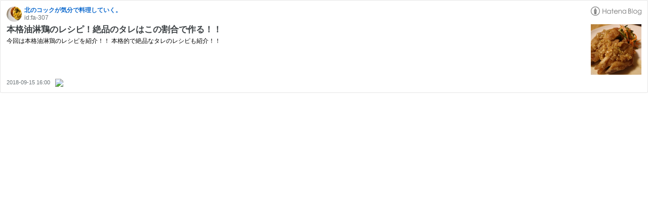

--- FILE ---
content_type: text/html; charset=utf-8
request_url: https://hatenablog-parts.com/embed?url=https%3A%2F%2Fwww.kitanokokku.com%2Fentry%2Fyu-riti-
body_size: 1529
content:
<!DOCTYPE html>
<html
  lang="ja"
  >

  <head>
    <meta charset="utf-8"/>
    <meta name="viewport" content="initial-scale=1.0"/>
    <meta name="googlebot" content="noindex,indexifembedded" />

    <title></title>

    
<script
  id="embed-gtm-data-layer-loader"
  data-data-layer-page-specific=""
>
(function() {
  function loadDataLayer(elem, attrName) {
    if (!elem) { return {}; }
    var json = elem.getAttribute(attrName);
    if (!json) { return {}; }
    return JSON.parse(json);
  }

  var globalVariables = loadDataLayer(
    document.documentElement,
    'data-data-layer'
  );
  var pageSpecificVariables = loadDataLayer(
    document.getElementById('embed-gtm-data-layer-loader'),
    'data-data-layer-page-specific'
  );

  var variables = [globalVariables, pageSpecificVariables];

  if (!window.dataLayer) {
    window.dataLayer = [];
  }

  for (var i = 0; i < variables.length; i++) {
    window.dataLayer.push(variables[i]);
  }
})();
</script>

<!-- Google Tag Manager -->
<script>(function(w,d,s,l,i){w[l]=w[l]||[];w[l].push({'gtm.start':
new Date().getTime(),event:'gtm.js'});var f=d.getElementsByTagName(s)[0],
j=d.createElement(s),dl=l!='dataLayer'?'&l='+l:'';j.async=true;j.src=
'https://www.googletagmanager.com/gtm.js?id='+i+dl;f.parentNode.insertBefore(j,f);
})(window,document,'script','dataLayer','GTM-P4CXTW');</script>
<!-- End Google Tag Manager -->











    
<link rel="stylesheet" type="text/css" href="https://cdn.blog.st-hatena.com/css/embed.css?version=ce040fcbad0d42a5e1cae88990dad0"/>


    <script defer id="blogcard-js" src="https://cdn.blog.st-hatena.com/js/blogcard.js?version=ce040fcbad0d42a5e1cae88990dad0"></script>
  </head>
  <body class="body-iframe page-embed">

    <div class="embed-wrapper">
      <div class="embed-wrapper-inner">
        
        
        <div class="embed-header">
          <a href="https://www.kitanokokku.com/" target="_blank" data-track-component="blog_icon"><img src="https://cdn.image.st-hatena.com/image/square/2e463f42cd12d99d3f30fbe59ebdc66cf62dd6cf/backend=imagemagick;height=128;version=1;width=128/https%3A%2F%2Fcdn.user.blog.st-hatena.com%2Fblog_custom_icon%2F153086754%2F1537624579920686" alt="北のコックが気分で料理していく。" title="北のコックが気分で料理していく。" class="blog-icon"></a>
          <h1 class="blog-title">
            <a href="https://www.kitanokokku.com/" target="_blank" data-track-component="blog_name">北のコックが気分で料理していく。</a>
          </h1>
          <div class="blog-user">
            <a href="https://www.kitanokokku.com/" target="_blank" data-track-component="entry_author_id">id:fa-307</a>
          </div>
            <div class="embed-logo">
              <a href="https://hatena.blog/" target="_blank" data-track-component="hatena_logo">
                <img src="https://cdn.blog.st-hatena.com/images/embed/embed-logo.gif?version=ce040fcbad0d42a5e1cae88990dad0" class="embed-logo-img">
              </a>
            </div>
        </div>
        
        <div class="embed-content with-thumb">
          
          
            <div class="thumb-wrapper">
              <a href="https://www.kitanokokku.com/entry/yu-riti-" target="_blank" data-track-component="entry_image">
                <img src="https://cdn.image.st-hatena.com/image/square/35d48fcdbe702db149a436453bc7c748160af2a9/backend=imagemagick;height=200;version=1;width=200/https%3A%2F%2Fcdn-ak.f.st-hatena.com%2Fimages%2Ffotolife%2Ff%2Ffa-307%2F20180913%2F20180913141125.jpg" class="thumb">
              </a>
            </div>
          
          <div class="entry-body">
            <h2 class="entry-title">
              <a href="https://www.kitanokokku.com/entry/yu-riti-" target="_blank" data-track-component="entry_title">本格油淋鶏のレシピ！絶品のタレはこの割合で作る！！</a>
            </h2>
            <div class="entry-content">
              今回は本格油淋鶏のレシピを紹介！！ 本格的で絶品なタレのレシピも紹介！！
            </div>
          </div>
        </div>
        <div class="embed-footer">
          
          <a href="https://www.kitanokokku.com/entry/yu-riti-" target="_blank" data-track-component="entry_datetime"><time data-relative datetime="2018-09-15T07:00:00Z" class="updated">2018-09-15 16:00</time></a>
          
          <img src="https://s.st-hatena.com/entry.count.image?uri=https%3A%2F%2Fwww.kitanokokku.com%2Fentry%2Fyu-riti-" alt="" class="star-count" />
          <a href="https://b.hatena.ne.jp/entry/s/www.kitanokokku.com/entry/yu-riti-" target="_blank" data-track-component="bookmark_count_image"><img src="https://b.hatena.ne.jp/entry/image/https://www.kitanokokku.com/entry/yu-riti-" class="bookmark-count"></a>
        </div>
      </div>
    </div>
  </body>
</html>
